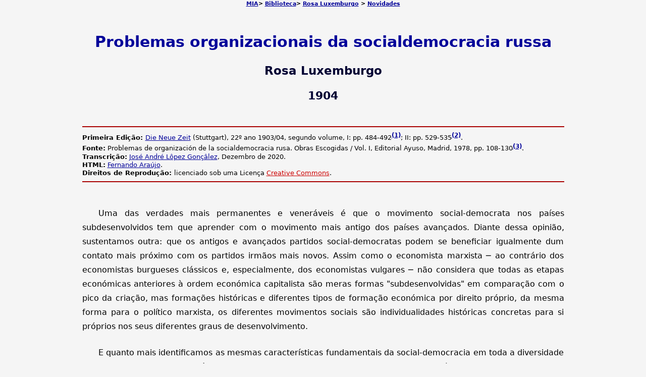

--- FILE ---
content_type: text/html
request_url: https://www.marxists.org/portugues/luxemburgo/1904/mes/90.htm
body_size: 26220
content:
<!DOCTYPE html PUBLIC "-//W3C//DTD XHTML 1.0 Transitional//EN" "http://www.w3.org/TR/xhtml1/DTD/xhtml1-transitional.dtd">
<html xmlns="http://www.w3.org/1999/xhtml" xml:lang="pt-pt" lang="pt-pt">
<head>
<meta name="viewport" content="width=device-width, initial-scale=1"/>
<meta http-equiv="Content-Type" content="text/html; charset=utf-8" />
<meta name="Keywords" content="Marx, Engels, Lenin, Lenine, Comunismo, Socialismo, Revolução, Proletariado" />
<title>Problemas organizacionais da socialdemocracia russa</title>
<link href="../../../css/texto.css" rel="stylesheet" type="text/css" />
</head>
<body>
<p class="toplink"><a href="../../../index.htm" name="topp" id="topp">MIA</a>&gt; <a href="../../../biblioteca.htm">Biblioteca</a>&gt; <a href="../../index.htm">Rosa Luxemburgo</a> &gt; <a href="../../../admin/novidades.htm">Novidades</a></p>
<h1>Problemas organizacionais da socialdemocracia russa</h1>
<h2>Rosa Luxemburgo</h2>
<h3>1904</h3>
<hr />
<p class="info"><strong>Primeira Edição: </strong><a href="../../../dicionario/verbetes/d/die_neue_zeit.htm">Die  Neue Zeit</a> (Stuttgart), 22º ano 1903/04, segundo volume, I: pp. 484-492<a href="#tr1"><sup>(1)</sup></a><a name="r1" id="r1" ></a>;  II: pp. 529-535<a href="#tr2"><sup>(2)</sup></a><a name="r2" id="r2" ></a>.</p>
<p class="info"><strong>Fonte:</strong> Problemas de organización de la socialdemocracia rusa. Obras  Escogidas / Vol. I, Editorial Ayuso, Madrid, 1978, pp. 108-130<a href="#tr3"><sup>(3)</sup></a><a name="r3" id="r3" ></a>.</p>
<p class="info"><strong>Transcri&ccedil;&atilde;o:</strong> <a href="../../../admin/correio.htm" target="_blank">José André Lôpez Gonçâlez</a>, Dezembro de 2020.</p>
<p class="info"><strong>HTML:</strong> <a href="../../../admin/correio.htm" target="_blank" >Fernando  Ara&uacute;jo</a>.</p>
<p class="info">  <strong>Direitos de Reprodu&ccedil;&atilde;o: </strong>  licenciado sob uma Licen&ccedil;a <a href="https://creativecommons.org/licenses/by-sa/4.0/deed.pt_BR" target="_blank" class="link_ext" rel="license">Creative Commons</a>.</p>
<hr />
<p>Uma das verdades mais  permanentes e veneráveis ​​é que o movimento social-democrata  nos países subdesenvolvidos tem que aprender com o movimento mais  antigo dos países avançados. Diante dessa opinião, sustentamos  outra: que os antigos e avançados partidos social-democratas podem  se beneficiar igualmente dum contato mais próximo com os partidos  irmãos mais novos. Assim como o economista marxista ─  ao contrário dos economistas burgueses clássicos e, especialmente,  dos economistas vulgares ─  não considera que todas as etapas económicas anteriores à ordem  económica capitalista são meras formas &quot;subdesenvolvidas&quot;  em comparação com o pico da criação, mas formações históricas  e diferentes tipos de formação económica por direito próprio, da  mesma forma para o político marxista, os diferentes movimentos  sociais são individualidades históricas concretas para si próprios  nos seus diferentes graus de desenvolvimento. </p>
<p> E quanto mais identificamos as  mesmas características fundamentais da social-democracia em toda a  diversidade das suas diferentes circunstâncias sociais, quanto mais  evidentes se tornam para nós o fundamento e a cousa principal do  movimento social-democrata, mais determinados superamos todas as  limitações provinciais do nosso ponto de vista. Não é à toa que  o tom internacional vibra com tanta força no marxismo revolucionário  e não é ao acaso que um particularismo nacionalista sempre se faz  ouvir na concepção oportunista. Este artigo, escrito a pedido do  &quot;<a href="../../../dicionario/verbetes/i/iskra.htm" target="_blank">Iskra</a>&quot;<a href="#tr4"><sup>(4)</sup></a><a name="r4" id="r4" ></a>,  o órgão do <a href="https://pt.wikipedia.org/wiki/Partido_Operário_Social-Democrata_Russo">Partido  Social-Democrata Russo</a>,  também pode interessar ao público alemão.</p>
<h4>I</h4>
<p>A  social-democracia russa tem a sorte de ter uma tarefa sem precedentes  na história do movimento socialista mundial. É a tarefa de decidir  qual é a melhor tática socialista num país ainda dominado pola  monarquia absoluta. É um erro traçar um paralelo rígido entre a  situação russa atual e a que existia na Alemanha em 1878-1890,  quando as leis anti-socialistas de <a href="../../../dicionario/verbetes/b/bismarck-oe.htm">Bismarck</a> estavam em vigor<a href="#tr5"><sup>(5)</sup></a><a name="r5" id="r5" ></a>.  Ambos têm um elemento em comum: a polícia. Fora disso, não têm  nenhum ponto de comparação. Os obstáculos que a ausência de  liberdades democráticas colocam no movimento socialista são de  importância relativamente secundária. Na própria Rússia, o  movimento popular conseguiu superar os obstáculos impostos polo  Estado. O povo fez da desordem das ruas uma &quot;constituição&quot;  (bastante precária, aliás). Se continuar neste curso, o povo russo,  com o tempo, triunfará sobre a autocracia. A dificuldade mais  importante que se coloca à militância socialista é a consequência  do facto de que naquele país o domínio da burguesia está protegido  por trás da força absolutista. Isso dá à propaganda socialista um  caráter abstracto, enquanto a agitação política imediata assume  uma aparência democrática revolucionária. As leis anti-socialistas  retiraram o nosso movimento da estrutura das garantias  constitucionais numa sociedade burguesa altamente desenvolvida, onde  os antagonismos de classe já haviam florescido no debate  parlamentar. (Aqui reside, aliás, o absurdo do projeto de <a href="../../../dicionario/verbetes/b/bismarck-oe.htm">Bismarck</a>).  A situação é muito diferente na Rússia. O problema aqui é como  criar um movimento social-democrata numa época em que a burguesia  ainda não controla o Estado.</p>
<p> Esta  circunstância influenciou o agitamento no modo de transplantar a  doutrina socialista para o solo russo. Também afeta peculiar e  diretamente ao problema de organização partidária. <em>Em  circunstâncias normais</em> ─  isto é, quando o domínio da burguesia precede a ascensão do  movimento socialista ─  a própria burguesia infunde a classe trabalhadora com rudimentos de  solidariedade política. Nesta fase, afirma o <a href="../../../marx/1848/ManifestoDoPartidoComunista/index.htm">Manifesto  Comunista</a>,  a unificação dos trabalhadores não é o resultado das suas  aspirações, mas o resultado da própria atividade da burguesia,  “<em>que, para atingir  os seus fins políticos, é obrigada a colocar o proletariado em  movimento...</em>&quot;<a href="#tr6"><sup>(6)</sup></a><a name="r6" id="r6" ></a>Na Rússia, a social-democracia terá que suprir essa deficiência  com os seus próprios esforços durante todo um período histórico.  Deve conduzir os proletários russos da sua actual situação  “atomizada”, que prolonga a vida do regime autocrático, a uma  organização de classe que os ajude a tomar consciência dos seus  objetivos históricos e a prepará-los para luitar por esses  objetivos históricos. Os socialistas russos são forçados a assumir  a tarefa de construir tal organização sem contar com as garantias  que normalmente existem numa estrutura democrática formal. Eles não  têm a matéria-prima política que a própria burguesia fornece  noutros países. Como o Deus Todo-Poderoso, devem criar esta  organização do nada, por assim dizer. Como efectuar a transição  do tipo de organização característica das etapas preparatórias do  movimento socialista ─  via de regra, grupos e clubes locais sem vínculos entre si ─  para a unidade duma grande organização nacional, adequada à ação  política concertada no vasto território dominado polo Estado russo?  Esse é o problema específico que a social-democracia russa vem  estudando há algum tempo.</p>
<p> A  autonomia e o isolamento são as características mais notáveis ​​da  velha forma de organização. Entende-se, portanto, que o slogan de  quem deseja uma ampla organização nacional seja: &quot;Centralismo!&quot;  O centralismo é o eixo da campanha que o grupo “<a href="../../../dicionario/verbetes/i/iskra.htm">Iskra</a>”  desenvolve há três anos. O resultado dessa campanha foi o congresso  de agosto de 1903, denominado Segundo Congresso da Socialdemocracia  Russa, mas que foi, na realidade, a sua assembleia constituinte<a href="#tr7"><sup>(7)</sup></a><a name="r7" id="r7" ></a>.  No congresso do partido, ficou claro que o termo &quot;centralismo&quot;  não resolve completamente o problema organizacional da  social-democracia russa. Mais uma vez, aprendemos que nenhuma fórmula  rígida pode ser uma solução para qualquer cousa no movimento  socialista.</p>
<p> <a href="../../../lenin/1904/passo/index.htm"><em>Um  passo em frente, dous passos atrás</em></a> de<a href="../../../dicionario/verbetes/l/lenin.htm"> Lenine</a>,  o grande representante do grupo “<a href="../../../dicionario/verbetes/i/iskra.htm">Iskra</a>”,  é uma exposição metódica das ideias da tendência  ultracentralista do movimento russo. O ponto de vista que este livro  apresenta com incomparável vigor e rigor lógico é o do centralismo  implacável. A necessidade de selecionar e organizar todos os  revolucionários activos, distinguindo-os da massa desorganizada,  embora revolucionária, que rodeia essa elite é elevada à altura  dum princípio<a href="#tr8"><sup>(8)</sup></a><a name="r8" id="r8" ></a>.  A tese de <a href="../../../dicionario/verbetes/l/lenin.htm"> Lenine</a> é  que o Comitê Central do partido deve ter o privilégio de eleger  todos os corpos de liderança locais. Deve também ter o direito de  eleger os executivos de tais órgãos, de Genebra a Lieja, de Tomsk a  Irkutsk<a href="#tr9"><sup>(9)</sup></a><a name="r9" id="r9" ></a>,  e de impor todas as suas regras de conduta partidária. Deve ter o  direito de decidir, sem apelação, questões como a dissolução e  reconstituição de organizações locais. Desta forma, o Comitê  Central poderia decidir à vontade a composição dos organismos mais  importantes e do próprio Congresso. O Comitê Central seria o único  órgão pensante do partido. Os outros seriam os seus braços de  executor<a href="#tr10"><sup>(10)</sup></a><a name="r10" id="r10" ></a>.</p>
<p> <a href="../../../dicionario/verbetes/l/lenin.htm"> Lenine</a> argumenta que a combinação do movimento socialista de massas com  uma organização tão rigidamente centralizada constitui um  princípio científico do marxismo revolucionário. Em apoio a esta  tese, apresenta uma série de argumentos que consideraremos agora. De  modo geral, é inegável que uma forte tendência à centralização  é inerente ao movimento social-democrata. Essa tendência surge da  estrutura económica do capitalismo, que geralmente constitui um  factor centralizador. O movimento social-democrata desenvolve a sua  actividade na grande cidade burguesa. A sua missão consiste em  representar, dentro das fronteiras do Estado nacional, os interesses  de classe do proletariado e contrapô-los a todos os interesses  locais ou setoriais. Portanto, a social-democracia é geralmente  hostil a qualquer manifestação de localismo ou federalismo. Busca  unificar todos os trabalhadores e organizações de trabalhadores num  único partido, acima das suas diferenças nacionais, religiosas ou  laborais. A social-democracia abandona este princípio em favor do  federalismo apenas em circunstâncias excepcionais, como no caso do  Império Austro-Húngaro<a href="#tr11"><sup>(11)</sup></a><a name="r11" id="r11" ></a>.</p>
<p> É  claro que a social-democracia russa não deve se organizar como um  conglomerado federativo de muitos grupos nacionais. Deve se tornar um  partido único para todo o império. Mas não é isso que está em  questão aqui. O que estamos considerando é o grau de centralização  necessário dentro do partido russo unificado para lidar com a  situação peculiar sob a qual deve funcionar<a href="#tr12"><sup>(12)</sup></a><a name="r12" id="r12" ></a>.</p>
<p> Considerando-o  do ponto de vista das tarefas formais da social-democracia no seu  carácter de partido para a luita de classes, parece à primeira  vista que o poder e a energia do partido dependem diretamente da  possibilidade de centralizá-lo. No entanto, essas tarefas formais  são válidas para todos os partidos militantes. No caso da  social-democracia, são menos importantes do que a influência das  circunstâncias históricas.</p>
<p> A  social-democracia é o primeiro movimento na história das sociedades  de classes que depende, em todos os momentos e para toda a sua  actividade, da organização e mobilização directa e independente  das massas. Em virtude disso, a social-democracia cria um tipo de  organização completamente diferente daquelas comuns aos movimentos  revolucionários anteriores, como a dos <a href="../../../dicionario/verbetes/j/jacobinos.htm">jacobinos</a> ou dos partidários de <a href="../../../dicionario/verbetes/b/blanqui_louis.htm">Blanqui</a><a href="#tr13"><sup>(13)</sup></a><a name="r13" id="r13" ></a>.</p>
<p> <a href="../../../dicionario/verbetes/l/lenin.htm"> Lenine</a> parece menosprezar este facto quando afirma <a href="../../../lenin/1904/passo/index.htm">no  seu livro</a> (p. 140) que o revolucionário social-democrata nada mais é do que  &quot;<em>um jacobino  indissoluvelmente ligado à organização do proletariado que se  tornou consciente dos seus interesses de classe</em>&quot;<a href="#tr14"><sup>(14)</sup></a><a name="r14" id="r14" ></a>.  Para<a href="../../../dicionario/verbetes/l/lenin.htm"> Lenine</a> ,  a diferença entre a social-democracia e o <a href="../../../dicionario/verbetes/b/blanquismo.htm">blanquismo</a> se resume ao comentário de que, em vez dum punhado de conspiradores,  temos um proletariado com consciência de classe. Esquece que esta  concepção envolve uma revisão total das nossas ideias sobre  organização e, portanto, uma concepção completamente diferente do  centralismo e das relações que prevalecem entre o partido e a  própria luita.</p>
<p> O <a href="../../../dicionario/verbetes/b/blanquismo.htm">blanquismo</a><a href="#tr15"><sup>(15)</sup></a><a name="r15" id="r15" ></a>não contava com a acção direta da classe trabalhadora. Portanto,  não precisava organizar o povo para a revolução. Esperava-se que o  povo cumprisse o seu papel apenas no momento da revolução. A  preparação da revolução preocupou apenas um pequeno grupo de  revolucionários que se armaram para realizar o golpe. Além disso,  para garantir o sucesso da conspiração revolucionária,  considerou-se que a cousa mais sábia a fazer era manter as massas um  tanto afastadas dos conspiradores. Os blanquistas podiam ter essa  concepção porque não havia um contacto próximo entre a actividade  conspiratória da sua organização e as luitas diárias das massas  populares. </p>
<p> As tarefas e tácticas  específicas dos <a href="../../../dicionario/verbetes/b/blanquismo.htm">blanquistas</a> tinham pouco a ver com a luita de classes mais elementar. Eles os  improvisaram livremente. Por isso os resolveram a priori e lhes deram  a forma dum plano já preparado. A consequência foi que os  militantes da organização se tornaram simples executores de armas,  que cumpriam as ordens previamente estabelecidas fora do âmbito da  sua actividade. Tornaram-se instrumentos do Comitê Central. Aqui  está a segunda peculiaridade do centralismo conspiratório: a  submissão cega e absoluta da base do partido à vontade do centro, e  a extensão dessa autoridade a todos os sectores da organização.</p>
<p> Mas  a actividade social-democrata ocorre em condições totalmente  diferentes. Surge historicamente da luita de classes mais elementar.  Espalha-se e desenvolve-se sob a seguinte contradição dialéctica:  o contingente proletário é recrutado e se torna consciente dos seus  objectivos no decorrer da luita. A actividade da organização  partidária e a crescente consciência dos trabalhadores sobre os  objectivos da luita e sobre a luita em si não são elementos  distintos, mecanicamente e cronologicamente separados. São  diferentes aspectos do mesmo processo. Excepto polos princípios  gerais da luita, para a social-democracia não existe um conjunto  detalhado de tácticas que o Comitê Central ensine ao partido da  mesma forma que as tropas recebem a sua preparação no campo de  treinamento. Além disso, a influência da social-democracia oscila  constantemente com os altos e baixos da luita durante a qual o  partido é criado e desenvolvido.</p>
<p> Por  isso, o centralismo social-democrata não pode se basear na  subordinação mecânica e na obediência cega dos militantes à  direção. Por isso, o movimento social-democrata não pode permitir  que se construa um muro hermético entre o núcleo consciente do  proletariado que já está no partido e o seu meio popular, os  sectores do proletariado sem partido.</p>
<p> Ora,  o centralismo de <a href="../../../dicionario/verbetes/l/lenin.htm"> Lenine</a> repousa precisamente nestes dous princípios: 1) Subordinação cega,  até o último detalhe, de todas as organizações ao centro, que é  o único que decide, pensa e orienta. 2) Separação rigorosa do  núcleo revolucionário organizado do seu ambiente social  revolucionário. Este centralismo é uma transposição mecânica dos  princípios organizadores do <a href="../../../dicionario/verbetes/b/blanquismo.htm">blanquismo</a> para o movimento de massa da classe trabalhadora socialista. É deste  ponto de vista que <a href="../../../dicionario/verbetes/l/lenin.htm"> Lenine</a> define o “social-democrata revolucionário” como “<em>um  jacobino unido à organização do proletariado que se tornou  consciente dos seus interesses de classe</em>”.  Mas é um facto que a social-democracia não está unida ao  proletariado. É o proletariado. E é por isso que o centralismo  social-democrata é diferente do centralismo <a href="../../../dicionario/verbetes/b/blanquismo.htm">blanquista</a>.  Só pode ser a vontade concentrada de indivíduos e grupos que  representam os sectores mais conscientes, activos e avançados da  classe trabalhadora. É, por assim dizer, o &quot;autocentrismo&quot;  dos setores mais avançados do proletariado. É a predominância da  maioria dentro do próprio partido.</p>
<p> As condições indispensáveis  ​​para a implantação do centralismo social-democrata são: 1) a  existência dum grande contingente de trabalhadores formados na luita  política, 2) a possibilidade de os obreiros desenvolverem a sua  actividade política por meio de influência directa na vida pública,  na imprensa partidária, nos congressos públicos, etc.</p>
<p> Essas condição não são  fornecidas na Rússia. O primeiro ─  uma vanguarda proletaria, consciente dos seus interesses de classe,  capaz de se autodirigir na luita política ─  está surgindo na Rússia. Toda agitação e organização socialista  deve ter como objectivo apressar a formação dessa vanguarda. A  segunda condição só pode existir num regime de liberdades  políticas. <a href="../../../dicionario/verbetes/l/lenin.htm">Lenine</a> discorda violentamente dessas conclusões. Está convencido de que as  condições para a criação dum partido poderoso e centralizado já  existem na Rússia<a href="#tr16"><sup>(16)</sup></a><a name="r16" id="r16" ></a>.  Declara que “<em>não  são mais os proletários, mas alguns intelectuais que precisam se  educar em questões de organização e disciplina</em>”  (p. 145). Exalta a influência da fábrica, que, segundo ele,  acostuma o proletariado à &quot;<em>disciplina  e organização</em>&quot;  (p. 147). Com isso, <a href="../../../dicionario/verbetes/l/lenin.htm"> Lenine</a> parece demonstrar mais uma vez que a sua concepção da organização  socialista é bastante mecanicista. A disciplina que<a href="../../../dicionario/verbetes/l/lenin.htm"> Lenine</a> vislumbra já está sendo aplicada, não só na fábrica, mas também  polo militarismo e pola burocracia estatal existente: por todo o  mecanismo do Estado burguês centralizado. Usamos palavras erradas e  nos enganamos quando aplicamos o mesmo termo ─  disciplina ─  a noções tão diferentes quanto a ausência de pensamento e vontade  num corpo com mil mãos e pés que se movem automaticamente, e a  coordenação espontânea de actos políticos conscientes dum grupo  de homens. O que têm em comum a docilidade regulada duma classe  oprimida e a autodisciplina e organização duma classe que luita  pola sua emancipação? A autodisciplina da social-democracia não é  a simples substituição da autoridade da burguesia dominante pola  autoridade dum Comitê Central socialista. A classe trabalhadora  conhecerá a nova disciplina, a autodisciplina livre da  social-democracia, não como resultado da disciplina que lhe é  imposta polo estado capitalista, mas pola erradicação dos velhos  hábitos de obediência e servilismo.</p>
<p> O centralismo socialista não  é um factor absoluto aplicável a qualquer estágio do movimento  operário. É uma tendência que se concretiza na proporção do  desenvolvimento e da formação política adquirida pola classe  trabalhadora no decorrer da sua luita. Nem é preciso dizer que a  ausência das condições necessárias para a plena realização  desse tipo de centralismo no movimento russo constitui um enorme  obstáculo. É um erro acreditar que é possível substituir  &quot;temporariamente&quot; o poder absoluto dum Comitê Central (que  actua dalguma forma por &quot;eleição tácita&quot;) pola direção  ainda inviável da maioria dos trabalhadores conscientes do partido  e, assim, substituir o controle aberto das massas trabalhadoras sobre  os organismos do partido polo do Comitê Central sobre o proletariado  revolucionário.</p>
<p> A história do movimento russo  aponta-nos para o valor duvidoso de tal centralismo. Um centro  todo-poderoso investido, como quer<a href="../../../dicionario/verbetes/l/lenin.htm"> Lenine</a>,  com o direito ilimitado de controlar e intervir, seria um absurdo se  sua autoridade se limitasse a problemas técnicos como a  administração das finanças, a distribuição de tarefas entre  propagandistas e agitadores, transporte e divulgação da literatura.  O objectivo político dum organismo com tão enormes poderes só é  compreendido se esses poderes forem aplicados na elaboração dum  plano uniforme de acção, se o centro revolucionário tomar a  iniciativa duma grande atividade revolucionária. Mas qual tem sido a  experiência do movimento obreiro russo até agora? A mudança mais  importante e frutífera resultante da sua táctica política durante  os últimos dez anos não foi o surgimento de grandes líderes, muito  menos de grandes órgãos organizacionais. Isso sempre apareceu como  uma consequência espontânea da fermentação do movimento<a href="#tr17"><sup>(17)</sup></a><a name="r17" id="r17" ></a>.  Foi o que aconteceu na primeira fase do movimento proletário na  Rússia, que começou com a greve geral espontânea em São  Petersburgo em 1896<a href="#tr18"><sup>(18)</sup></a><a name="r18" id="r18" ></a>,  evento que marca o início duma era de luitas económicas do povo  russo. O mesmo aconteceu no período seguinte, iniciado polas  manifestações de rua espontâneas dos estudantes de Petersburgo em  março de 1901. A greve geral em Rostov em 1903<a href="#tr19"><sup>(19)</sup></a><a name="r19" id="r19" ></a>,  que deu início à próxima grande virada táctica do movimento  proletário russo, foi também um acto espontâneo. A greve &quot;por  si só&quot; levou a manifestações políticas, agitação nas ruas,  grandes comícios ao ar livre, cousas com que o revolucionário mais  optimista não teria sonhado alguns anos antes. A nossa causa avançou  muito durante esses acontecimentos. No entanto, a iniciativa e a  liderança consciente da social-democracia desempenharam um papel  insignificante. É verdade que as organizações não estavam  preparadas para eventos dessa magnitude. Não obstante, este facto  não explica o papel menor dos revolucionários. Nem pode ser  atribuído à ausência do aparelho central todo-poderoso do partido  que <a href="../../../dicionario/verbetes/l/lenin.htm"> Lenine</a> exige. A existência de tal centro provavelmente teria aumentado a  desorganização dos comitês locais ao acentuar a diferença entre o  avanço ávido das massas e a linha prudente da social-democracia. O  mesmo fenómeno ─  o papel insignificante desempenhado polos órgãos centrais do  partido na formação da linha táctica ─  é observado hoje na Alemanha e noutros países. Em geral, não se  pode &quot;inventar&quot; a táctica da social-democracia. É o  produto duma série de grandes actos criadores duma luita de classes  frequentemente espontânea em busca dum caminho a seguir. O  inconsciente precede o consciente. A lógica do processo histórico  precede a lógica subjetiva dos seres humanos que participam do  processo histórico. Há uma tendência dos organismos que lideram o  partido socialista desempenharem um papel conservador. A experiência  mostra que cada vez que o movimento operário ganha espaço, esses  organismos o mantêm até o último momento. Transformam-no ao mesmo  tempo, numa espécie de bastião que impede ainda mais o avanço. A  táctica actual da social-democracia alemã ganhou aprovação  universal porque é tão flexível quanto firme. Este é um índice  da adaptação do partido ao último pormenor da sua actividade  quotidiana, ao regime parlamentar. O partido estudou metodicamente  todos os recursos que esta área oferece. Sabe como usá-los sem  modificar os seus princípios. No entanto, o aperfeiçoamento dessa  adaptação fecha perspectivas para o partido. Há uma tendência  nele para considerar que a táctica parlamentar é imutável e  específica da actividade socialista. Recusa-se, por exemplo, a levar  em consideração a possibilidade (levantada por <a href="../../../dicionario/verbetes/p/parvus.htm">Parvus</a><a href="#tr20"><sup>(20)</sup></a><a name="r20" id="r20" ></a>)  de mudar a nossa táctica caso o sufrágio universal seja abolido na  Alemanha, uma eventualidade que os líderes da social-democracia  alemã não consideram inteiramente improvável. Essa inércia  debe-se em grande parte ao facto de ser muito incômodo definir, no  vácuo de hipóteses abstratas, as diretrizes e formas de situações  políticas que ainda não existem. Obviamente, o que importa para a  social-democracia não é a elaboração dum corpo de diretrizes já  preparado para a política futura. É importante: 1) fazer uma  avaliação histórica correcta das formas de luita que correspondem  à situação dada, e 2) compreender a relatividade da etapa actual e  o inevitável aumento da tensão revolucionária à medida que o  objectivo final dessa luita se aproxima.</p>
<p> Se concedermos, como quer <a href="../../../dicionario/verbetes/l/lenin.htm"> Lenine</a>,  poderes absolutos de carácter negativo ao órgão máximo do  partido, fortalecemos perigosamente o conservadorismo inerente a esse  organismo. Se a táctica do partido socialista não deve ser criada  por um Comitê Central, mas por todo o partido, ou melhor, por todo o  movimento operário, é claro que as secções e federações do  partido precisam de liberdade de acção que lhes permita desenvolver  a sua iniciativa revolucionária e usar todos os recursos que a  situação oferece. O ultracentralismo que <a href="../../../dicionario/verbetes/l/lenin.htm"> Lenine</a> pede está repleto do espírito estéril do capataz, não dum  espírito positivo e criativo. <a href="../../../dicionario/verbetes/l/lenin.htm"> Lenine</a> está mais preocupado em controlar o partido do que em tornar a sua  actividade mais frutífera; estreitar o movimento em vez de  desenvolvê-lo, amarrá-lo em vez de unificá-lo.</p>
<p> Na situação atual, tal  experimento seria duplamente perigoso para a social-democracia russa.  Estamos às vésperas de batalhas decisivas contra o czarismo. Está  prestes a entrar ou entrou num período de intensa atividade  criativa, durante o qual expandirá (como sempre acontece em  situações revolucionárias) a sua esfera de influência e crescerá  espontaneamente aos trancos e barrancos. Tentar deter a iniciativa do  partido neste momento, rodeá-lo de arame farpado, é incapacitá-lo  para o cumprimento das grandes tarefas do momento.</p>
<p> As ideias gerais que  apresentamos sobre o problema do centralismo socialista não são  suficientes para elaborar um projecto de estatuto do partido russo.  Em última análise, um regulamento desse tipo só pode ser  determinado polas circunstâncias em que a atividade do partido se  desenvolve num determinado estágio. Na Rússia, trata-se de iniciar  uma grande organização proletária. Nenhum projecto de estatuto  pode ser considerado infalível. Tem que passar polo teste de fogo.  Mas, da nossa concepção geral da natureza da organização  social-democrata, acreditamos que se justifica deduzir que seu  espírito exige ─  especialmente no início da formação do partido de massas ─  a coordenação e unificação do movimento e não a sua subordinação  rígida a um regulamento. Se o partido possui o dom da flexibilidade  política, complementada pola absoluta fidelidade aos princípios e  pola preocupação com a unidade, podemos estar certos de que  qualquer defeito do estatuto do partido será corrigido na práctica.  Para nós, não é a letra, mas o espírito vivo que os militantes  trazem para a organização que decide o valor desta ou daquela forma  de organização.</p>
<h4>II</h4>
<p> Até  agora examinamos o problema do centralismo do ponto de vista dos  princípios gerais da social-democracia e, em certa medida, à luz  das condições particulares da Rússia. No entanto, o  ultracentralismo militar proclamado por<a href="../../../dicionario/verbetes/l/lenin.htm"> Lenine</a> e  os seus apoiadores não é produto de opiniões diferentes. Diz-se  que está relacionado com uma campanha contra o oportunismo que<a href="../../../dicionario/verbetes/l/lenin.htm"> Lenine</a> preparou até o último detalhe organizacional.</p>
<p> “<em>É  importante</em> ─  diz <a href="../../../dicionario/verbetes/l/lenin.htm"> Lenine</a> ─ <em>forjar uma arma mais  ou menos eficaz contra o oportunismo</em>”.  (Ibid., p. 52). Acredita que o oportunismo surge da tendência  característica dos intelectuais à descentralização e à  desorganização, da sua animosidade em relação à disciplina  rígida e à &quot;burocracia&quot; que é, em todo caso, necessária  para o bem desempenho do partido.</p>
<p> <a href="../../../dicionario/verbetes/l/lenin.htm"> Lenine</a> diz que os intelectuais permanecem individualistas e tendem à  anarquia mesmo depois de terem aderido ao movimento socialista.  Segundo ele, só os intelectuais têm repulsa pola ideia da  autoridade absoluta dum Comitê Central. O proletário autêntico,  sugere <a href="../../../dicionario/verbetes/l/lenin.htm"> Lenine</a>,  em virtude do seu instinto de classe encontra um certo prazer  voluptuoso em abandonar-se às garras duma liderança firme e  disciplina implacável. &quot;<em>Opor  a burocracia à democracia</em>&quot;,  disse Lênin, &quot;<em>é  se opor ao princípio organizador da social-democracia revolucionária  com métodos organizacionais oportunistas</em>&quot;.  (Ibid., p. 151.) Ele declara que existe um conflito semelhante entre  as tendências centralistas e autonomistas em todos os países onde o  reformismo e o socialismo revolucionário se encontram frente a  frente. Nota particularmente a recente controvérsia na  social-democracia alemã sobre o problema do grau de liberdade de  acção que o partido pode permitir aos representantes socialistas  nas assembleias legislativas<a href="#tr21"><sup>(21)</sup></a><a name="r21" id="r21" ></a>.</p>
<p> Vejamos  os paralelos que <a href="../../../dicionario/verbetes/l/lenin.htm"> Lenine</a> traça. Em primeiro lugar, deve-se notar que elogiar o suposto génio  dos proletários em questões de organização socialista e a  desconfiança geral dos intelectuais como tais não é um índice  duma mentalidade &quot;marxista revolucionária&quot;. É muito fácil  mostrar que tais argumentos são oportunistas. As tendências que  apresentam o antagonismo entre os elementos proletários e não  proletários do movimento operário como um problema ideológico são  o semianarquismo dos sindicalistas franceses, cujo lema é “Cuidado  com os políticos!<a href="#tr22"><sup>(22)</sup></a><a name="r22" id="r22" ></a>”;  Sindicalismo inglês, que desconfia de &quot;socialistas  visionários&quot;; e, se os nossos relatos estiverem corretos, o  &quot;puro economicismo&quot;, representado até recentemente na  social-democracia russa polo <a href="../../../dicionario/verbetes/r/rabochaya_mysl.htm">Rabochaia  Misl</a> (Pensamento Operário)<a href="#tr23"><sup>(23)</sup></a><a name="r23" id="r23" ></a>,  publicado clandestinamente em São Petersburgo.</p>
<p> Na  maioria dos partidos socialistas da Europa Ocidental, há  indubitavelmente uma relação entre o oportunismo e os  &quot;intelectuais&quot;, bem como entre os intelectuais e as  tendências descentralizadoras do movimento operário. Mas nada é  mais estranho ao método histórico dialético do pensamento marxista  do que separar os fenómenos sociais da sua estrutura histórica e  apresentar esses fenómenos como fórmulas abstractas que podem ser  aplicadas de forma absoluta e geral.</p>
<p> Raciocinando  de forma abstrata, poderíamos dizer que o &quot;intelectual&quot;,  elemento social oriundo da burguesia e portanto alheio ao  proletariado, não entra no movimento socialista por impulso das suas  tendências de classe, mas antes por oposição a elas. É por isso  que tem uma tendência maior do que o trabalhador para cair em  aberrações oportunistas. O obreiro, dizemos, pode encontrar um  verdadeiro apoio revolucionário nos seus interesses de classe, desde  que não abandone o seu meio ambiente, ou seja, a massa trabalhadora.  Mas a forma concreta que assume a tendência ao oportunismo do  intelectual e, sobretudo, a forma como essa inclinação se expressa  no campo organizacional são questões que dependem sempre do meio  social em que se insere.</p>
<p> O  parlamentarismo burguês é a base social dos fenómenos observados  por<a href="../../../dicionario/verbetes/l/lenin.htm"> Lenine</a> nos movimentos socialistas alemães, franceses e italianos. Este  parlamentarismo é o terreno fértil para todas as tendências  oportunistas que existem na social-democracia ocidental.</p>
<p> O  tipo de parlamentarismo que temos agora na França, Itália e  Alemanha fornece a base para as ilusões do oportunismo de hoje, como  a supervalorização das reformas sociais, colaboração de classe e  partidária, crença numa evolução pacífica em direção ao  socialismo e assim por diante. Isso ocorre colocando os intelectuais,  como parlamentares, acima do proletariado e separando-os do  proletariado dentro do próprio partido socialista. Com o crescimento  do movimento operário, o parlamentarismo se torna um trampolim para  os oportunistas políticos. É por isso que tantos fracassados ​​com  ambições da burguesia correm para se proteger sob a bandeira dos  partidos socialistas. Outra fonte do oportunismo contemporâneo são  os grandes meios materiais de que dispõe a social-democracia e a  influência das grandes organizações social-democratas.</p>
<p> O  partido é o baluarte que defende o movimento de classe dos desvios  parlamentares burgueses. Para ter sucesso, essas tendências devem  destruir o baluarte. Devem dissolver o setor activo, consciente do  proletariado na massa amorfa do &quot;eleitorado&quot;. É assim que  as tendências &quot;autonomistas&quot; e descentralizadoras emergem  nos nossos partidos social-democratas. Vemos que essas tendências  servem a fins políticos definidos. Não podem ser explicados, como  gostaria <a href="../../../dicionario/verbetes/l/lenin.htm"> Lenine</a>,  com referências à psicologia do intelectual, à sua suposta  instabilidade inata de carácter. Só se explicam a partir das  necessidades do político parlamentar burguês, isto é, pola  política oportunista. </p>
<p> A situação é diferente na  Rússia czarista. De modo geral, o oportunismo no movimento operário  russo não é um subproduto da força social-democrata ou da  descomposição da burguesia. É o produto do atraso político da  sociedade russa.</p>
<p> O  meio de onde vêm os intelectuais russos que ingressam no socialismo  é muito mais desclassificado e menos burguês do que na Europa  Ocidental. Somada à imaturidade do movimento operário russo, esta  circunstância contribui para o desrespeito teórico, desde a negação  total do aspecto político do movimento operário à crença total na  eficácia de actos terroristas isolados ou na mais completa  indiferença política, no pântano do liberalismo e idealismo  kantiano<a href="#tr24"><sup>(24)</sup></a><a name="r24" id="r24" ></a>. </p>
<p> No entanto, é difícil atrair  o intelectual que faz parte do movimento social-democrata russo para  a desorganização. É algo que vai contra a posição geral do  ambiente em que o intelectual russo opera. Não há parlamento  burguês na Rússia que favoreça essa tendência. O intelectual  ocidental que agora pratica o &quot;culto do ego&quot; e dá às suas  aspirações socialistas um tom aristocrático não representa a  intelectualidade burguesa &quot;em geral&quot;. Representa uma fase  de desenvolvimento social. É o produto da decadência burguesa. Por  outro lado, os sonhos utópicos ou oportunistas do intelectual russo  que aderiu ao movimento socialista tendem a se nutrir de fórmulas  teóricas nas quais o ego não é exaltado, mas humilhado, nas quais  a moralidade da renúncia e do castigo constitui o princípio  orientador. Os <a href="../../../dicionario/verbetes/n/narodiniks.htm">narodniki</a> (populistas)<a href="#tr25"><sup>(25)</sup></a><a name="r25" id="r25" ></a>de 1875 convocaram a intelligentsia russa a se dissolver na massa  camponesa. Os ultracivilizados partidários de Tolstoi falam em  assumir a vida de &quot;pessoas simples&quot;. Os partidários do  &quot;economismo puro&quot; na social-democracia russa querem que nos  curvemos às &quot;mãos calejadas&quot; do trabalhador.</p>
<p> Se,  em vez de aplicar mecanicamente na Rússia as fórmulas desenvolvidas  na Europa Ocidental, abordarmos o problema organizacional desde a  perspectiva da situação russa, chegaremos a conclusões  diametralmente opostas às de <a href="../../../dicionario/verbetes/l/lenin.htm"> Lenine</a>.  Atribuir ao oportunismo uma preferência invariável por um  determinado tipo de organização, a descentralização, não é  compreender a sua essência. Quanto ao problema organizacional, ou  qualquer outro problema, o oportunismo conhece apenas um princípio:  a ausência de princípios. O oportunismo escolhe os seus métodos a  fim de se adequar a determinadas circunstâncias, desde que esses  meios pareçam levar aos fins pretendidos. Se definirmos oportunismo,  com <a href="../../../dicionario/verbetes/l/lenin.htm"> Lenine</a>,  como aquela tendência que paralisa o movimento revolucionário  independente e o transforma num instrumento de intelectuais burgueses  ambiciosos, devemos reconhecer também que na fase inicial dum  movimento operário o que facilita a sua influência é a  centralização mais rigorosa do que a descentralização. A extrema  centralização coloca o movimento proletário jovem e sem educação  nas mãos dos intelectuais que constituem o Comitê Central. Na  Alemanha, no alvorecer do movimento social-democrata e antes do  surgimento dum núcleo sólido de proletários conscientes e duma  linha tática baseada na experiência, houve um confronto polêmico  entre os partidários dos diferentes tipos de organização. A <a href="../../../dicionario/verbetes/a/assoc_geral_oper_alem.htm">Associação  Geral dos Trabalhadores Alemães</a>,  fundada por <a href="../../../dicionario/verbetes/l/lassalle.htm">Lassalle</a><a href="#tr26"><sup>(26)</sup></a><a name="r26" id="r26" ></a>,  era a favor da centralização extrema. O princípio autonomista foi  defendido polo partido que havia se organizado no <a href="../../../dicionario/verbetes/c/congresso_eisenach.htm">Congresso  de Eisenach</a>,  com a colaboração de <a href="../../../dicionario/verbetes/l/liebknecht_wilhelm.htm">Wilhelm  Liebknecht</a> e <a href="../../../dicionario/verbetes/b/bebel.htm">Auguste  Bebel</a>. A  tática dos &quot;<a href="../../../dicionario/verbetes/e/eisenachianos.htm">Eisenacheanos</a>&quot;<a href="#tr27"><sup>(27)</sup></a><a name="r27" id="r27" ></a> era bastante confusa. No entanto, sua contribuição para o despertar  da consciência de classe das massas alemãs foi muito maior do que a  dos <a href="../../../dicionario/verbetes/l/lassallianos.htm">Lassallianos</a>.  Desde o início os operários tiveram um papel preponderante naquele  partido (como comprovam as numerosas publicações operárias que  surgiram nas províncias) e a influência do movimento se espalhou  rapidamente. Ao mesmo tempo, os <a href="../../../dicionario/verbetes/l/lassallianos.htm">Lassallianos</a>,  apesar de todos os seus experimentos com os &quot;ditadores&quot;,  levaram os seus seguidores de desventura em desventura.</p>
<p> Em  geral, o centralismo rigoroso e despótico tem as preferências dos  intelectuais oportunistas no estágio em que os elementos  revolucionários da classe trabalhadora carecem de coesão e o  movimento avança por tentativa e erro, como é o caso agora na  Rússia. Numa fase posterior, sob o regime parlamentar e em relação  a um forte partido operário, as tendências oportunistas dos  intelectuais manifestam-se a favor da &quot;descentralização&quot;.  Se aceitarmos o ponto de vista que <a href="../../../dicionario/verbetes/l/lenin.htm">Lenine</a> considera seu e temermos a influência dos intelectuais no movimento,  não podemos conceber um perigo maior para o partido russo do que o  plano organizacional de <a href="../../../dicionario/verbetes/l/lenin.htm">Lenine</a>.   Nada contribuirá mais para a subjugação dum jovem movimento  operário a uma elite intelectual faminta de poder do que esta camisa  de força burocrática, que vai imobilizar o partido e transformá-lo  num autômato manipulado por um Comitê Central. Por outro lado, não  pode haver garantia mais eficaz contra a intriga oportunista e a  ambição pessoal do que a acção revolucionária independente do  proletariado, cujo resultado é que os trabalhadores adquirem um  senso de responsabilidade política e autoconfiança.</p>
<p> O  que hoje é um fantasma que assombra a imaginação de <a href="../../../dicionario/verbetes/l/lenin.htm">Lenine</a> pode se  tornar realidade amanhã. </p>
<p> Não esqueçamos que a  revolução que está prestes a eclodir na Rússia será burguesa e  não proletária. Isso perturba todas as circunstâncias da luita  social. Também os intelectuais russos estarão imbuídos de  ideologia burguesa. A social-democracia é actualmente o único guia  do proletariado russo. Mas no dia seguinte à revolução veremos a  burguesia, especialmente os intelectuais burgueses, tentando usar as  massas como uma ponte para a sua dominação. O jogo dos demagogos  burgueses será facilitado se, na fase actual, a acção espontânea,  a iniciativa e o sentido político do proletariado forem prejudicados  no seu desenvolvimento e restringidos polo protecionismo dum Comitê  Central autoritário<a href="#tr28"><sup>(28)</sup></a><a name="r28" id="r28" ></a>.  Mais importante ainda é a falsidade fundamental da ideia por trás  do plano de centralismo irrestrito: a ideia de que o caminho para o  oportunismo pode ser fechado por artigos dum estatuto do partido.</p>
<p> Chocados  com os acontecimentos ocorridos recentemente nos partidos socialistas  da França, Itália e Alemanha, os social-democratas russos tendem a  considerar o oportunismo como um elemento estrangeiro importado para  o movimento operário polos representantes da democracia burguesa.  Nesse caso, nenhuma sanção prevista no estatuto do partido poderia  impedir essa invasão. A influência dos elementos não proletários  no partido do proletariado é o resultado de profundas causas  sociais, como o colapso económico da pequena burguesia, a falência  do liberalismo burguês e a degeneração da democracia burguesa. É  ingénuo esperar barrar essa corrente com uma fórmula escrita no  estatuto do partido.</p>
<p> Um  regulamento pode governar a vida duma pequena seita ou dum círculo  privado. Uma corrente histórica, por outro lado, cruzará as redes  do parágrafo estatutário. Além disso, não é verdade que rejeitar  os elementos que a decomposição da sociedade burguesa leva ao  movimento socialista significa defender os interesses da classe  trabalhadora. A social-democracia sempre afirmou que representa não  apenas os interesses de classe do proletariado, mas também as  aspirações progressistas da sociedade como um todo. Representa os  interesses de todos aqueles que sofrem a opressão do domínio  burguês. Isso não deve ser entendido simplesmente no sentido de que  todos esses interesses estão idealmente reflectidos no programa  socialista. A evolução da história traduz essa afirmação em  realidade. Como partido político, a Social-democracia torna-se um  refúgio para todos os elementos descontentes da nossa sociedade e do  povo como um todo, em oposição à pequena minoria dos senhores  capitalistas. Mas os socialistas devem saber subordinar a angústia,  o ressentimento e a esperança desse conglomerado heterogéneo ao  objetivo supremo da classe trabalhadora. A social-democracia deve  enquadrar a multidão de irados não proletários dentro dos limites  da acção revolucionária do proletariado. Deve assimilar os  elementos que o rodeiam. Isso só é possível se a socialdemocracia  tiver um núcleo proletário forte e politicamente culto, com  consciência de classe suficiente para poder, como na Alemanha,  arrastar para fora os elementos desclassificados e pequeno-burgueses  que aderem ao partido. Nesse caso, a maior rigidez na aplicação do  princípio da centralização e a disciplina mais severa  expressamente formulada nos estatutos do partido podem constituir uma  barreira eficaz contra o perigo oportunista. Foi assim que o  socialismo francês se defendeu da confusão <a href="../../../dicionario/verbetes/j/jauressistas.htm">jauresista</a> <a href="#tr29"><sup>(29)</sup></a><a name="r29" id="r29" ></a>.  Emendar o estatuto da social-democracia alemã seria uma medida muito  oportuna. Mas, mesmo nesta área, não devemos pensar que o estatuto  do partido é uma arma que, de alguma forma, é suficiente por si só.  Na melhor das hipóteses, pode ser um método de coerção para impor  a vontade da maioria proletária no partido. Se essa maioria não  existir, as sanções mais drásticas serão suficientes. No entanto,  a influência dos elementos burgueses no partido está longe de ser a  única causa das tendências oportunistas que se erguem na  social-democracia. Outra causa é a própria natureza da militância  socialista e as suas contradições internas. O movimento  internacional do proletariado em direcção à sua emancipação  total é um processo peculiar neste sentido: pola primeira vez na  história da civilização o povo expressa conscientemente a sua  vontade e em oposição a todas as classes dominantes. Mas essa  vontade só pode ser satisfeita fora da estrutura do sistema vigente.  Agora, as massas só podem adquirir e fortalecer essa vontade no  curso da sua luita diária contra a ordem social existente: isto é,  dentro dos limites da sociedade capitalista. Por um lado, as massas;  do outro, o seu objectivo histórico, situado fora da sociedade  vigente. Por um lado, a luita diária; do outro, a revolução  social. Tais são os termos da contradição dialética por meio da  qual avança o movimento socialista. Vai daí que o movimento pode  avançar melhor oscilando entre os dous perigos que o ameaçam  constantemente. Um é a perda do seu caráter massivo; o outro, o  abandono do objectivo. Um é o perigo de virar ao status de seita;  outro, o perigo de se tornar um movimento pola reforma social  burguesa.</p>
<p> Por  isso é ilusório, e vai contra a experiência histórica, esperar  fixar duma vez por todas a orientação da luita socialista  revolucionária com métodos formais, que deveriam defender o  movimento operário de qualquer possibilidade de desvio oportunista.  A teoria marxista é uma arma segura para reconhecer e combater as  manifestações típicas do oportunismo. Mas o movimento socialista é  um movimento de massa, os seus perigos não são o produto de  maquinações insidiosas de indivíduos e grupos, surgem de situações  sociais inevitáveis. Não podemos nos resguardar antecipadamente de  todas as possibilidades de desvio oportunista. Só o movimento pode  superar esses perigos, com a ajuda da teoria marxista, sim, mas só  depois que esses perigos se tornaram tangíveis<a href="#tr30"><sup>(30)</sup></a><a name="r30" id="r30" ></a>.  Deste ponto de vista, o oportunismo aparece como um produto e uma  fase inevitável do desenvolvimento histórico do movimento operário.  A social-democracia russa surgiu recentemente. As circunstâncias  políticas nas quais o movimento proletário se desenvolve na Rússia  são bastante anormais. O oportunismo naquele país é em grande  parte um subproduto da tentativa e erro da militância socialista,  que tenta avançar num terreno diferente de qualquer outro na Europa.  À luz disso, achamos incrível a afirmação de que o oportunismo  pode ser evitado escrevendo certas palavras em vez de outras no  estatuto do partido. A tentativa de afastar o oportunismo com um  pedaço de papel pode ser extremamente prejudicial, não para o  oportunismo, mas para o movimento socialista. Se o pulso natural dum  organismo vivo é interrompido, se enfraquece e as suas  possibilidades de resistência e o seu espírito combativo diminuem,  neste caso não apenas contra o oportunismo, mas também (e isso é  muito importante, aliás) contra a ordem social existente. Os meios  propostos voltam-se contra os fins aos quais deveriam servir.</p>
<p> Na  ansiedade de <a href="../../../dicionario/verbetes/l/lenin.htm"> Lenine</a> em  estabelecer a liderança dum Comitê Central omnisciente e  todo-poderoso para proteger um movimento operário tão jovem e  promissor contra qualquer passo errado, reconhecemos os sintomas do  mesmo subjetivismo<a href="#tr31"><sup>(31)</sup></a><a name="r31" id="r31"></a> que já fez mais do que um truque no pensamento socialista da Russia.  É divertido observar os obstáculos que o respeitável &quot;ego&quot;  humano criou na história russa recente. Deitado no chão, quase  reduzido a pó polo absolutismo russo, o &quot;ego&quot; vinga-se  dedicando-se à actividade revolucionária. Tem a forma duma comissão  de conspiradores que, em nome duma inexistente Vontade Popular<a href="#tr32"><sup>(32)</sup></a><a name="r32" id="r32"></a>,  se senta numa espécie de trono e proclama a sua omnipotência. Mas o  &quot;objecto&quot; acaba sendo o mais forte. O knut<a href="#tr33"><sup>(33)</sup></a><a name="r33" id="r33"></a> triunfa porque o poder czarista parece ser a expressão &quot;legítima&quot;  da história. Com o tempo, vemos entrar em cena um filho ainda mais  “legítimo” da história: o movimento operário russo. Pola  primeira vez, são lançadas as bases para uma verdadeira &quot;vontade  popular&quot; em solo russo. Mas aqui novamente o &quot;ego&quot; do  revolucionário russo! Fazendo piruetas de cabeça para baixo,  autoproclama-se mais uma vez o todo-poderoso director da história.  Desta vez com o título de Sua Excelência o Comitê Central do  Partido Social Democrata Russo. O ágil acrobata não percebe que o  único &quot;sujeito&quot; que merece o papel de director é o &quot;ego&quot;  colectivo da classe trabalhadora. A classe obreira exige o direito de  errar e aprender na dialéctica da história.</p>
<p> Vamos  falar com clareza. Historicamente, os erros cometidos por um  movimento verdadeiramente revolucionário são infinitamente mais  frutíferos do que a infalibilidade do Comitê Central mais astuto.</p>
<p class="link"><a href="#topp" >In&iacute;cio da p&aacute;gina</a></p>
<hr />
<p class="note"><strong>Notas de rodap&eacute;:</strong></p>
<p class="note"><a name="tr1" id="tr1" ></a>(1) A primeira parte do artigo original em formato de PDF pode ser lido nesta ligação: <a href="http://library.fes.de/cgi-bin/nzpdf.pl?dok=190304b&amp;f=481&amp;l=512">http://library.fes.de/cgi-bin/nzpdf.pl?dok=190304b&amp;f=481&amp;l=512</a> e a segunda nesta: <a href="http://library.fes.de/cgi-bin/nzpdf.pl?dok=190304b&amp;f=513&amp;l=544">http://library.fes.de/cgi-bin/nzpdf.pl?dok=190304b&amp;f=513&amp;l=544</a> (<a href="#r1">retornar ao texto</a>)</p>
<p class="note"><a name="tr2" id="tr2" ></a>(2) O presente trabalho é baseado nas condições russas, mas as questões organizacionais de que trata também são importantes para a social-democracia alemã, não apenas por causa da grande importância internacional que o nosso partido irmão russo alcançou hoje, mas também por causa de problemas organizacionais semelhantes no momento. Portanto, compartilhamos com nossos leitores este artigo do <a href="../../../dicionario/verbetes/i/iskra.htm">Iskra</a>. – <em>A redação</em>. [die <em>Neue Zeit</em>]. A coleção da revista alemã pode ser lida em linha da biblioteca <a href="http://library.fes.de/nz/index.html">Friedrich-Ebert-Stiftung</a> (Fundação <a href="../../../dicionario/verbetes/e/ebert_friedrich.htm">Friedrich Ebert</a>). (<a href="#r2">retornar ao texto</a>)</p>
<p class="note"><a name="tr3" id="tr3" ></a>(3) O texto foi cotejado com a tradução em &quot;O pensamento de Rosa Luxemburgo&quot;, Antologia de María José Aubet, Ediciones del Serbal, Barcelona, ​​1982, pp. 189-205. (<a href="#r3">retornar ao texto</a>)</p>
<p class="note"><a name="tr4" id="tr4" ></a>(4) O lema “A Chispa” foi apanhado do poeta russo Alexander Ivanovich Odoevsky (russo: Алекса́ндр Ива́нович Одо́евский, 26 de novembro (8 de dezembro), 1802, São Petersburgo, Império Russo ─ 10 de outubro (22) ou 15 de agosto (27) de 1839, Psezuape, agora Lazarevskoe, perto de Sochi, Rússia) no poema &lt;RESPOSTA À MENSAGEM <a href="https://pt.wikipedia.org/wiki/Alexandre_Pushkin">A.S. PUSHKIN</a> &quot;PARA A SIBÉRIA&quot;&gt;, dentre 1828 e 1829, que em russo diz: </p>
<p class="note"> Наш скорбный труд не пропадет,<br />
Из искры возгорится пламя,<br />
И просвещенный наш народ<br />
Сберется под святое знамя.<br />
<br />
Tradução:<br /> 
Nosso doloroso trabalho não será perdido<br />
Uma faísca acenderá a chama<br />
E nosso povo iluminado<br />
Reunir-se-á sob a bandeira sagrada. (<a href="#r4">retornar ao texto</a>)</p>
<p class="note"><a name="tr5" id="tr5" ></a>(5) A lei anti-socialista foi promulgada por <a href="../../../dicionario/verbetes/b/bismarck-oe.htm">Bismarck</a> em 1878 para impedir a ascensão parlamentar do <a href="https://pt.wikipedia.org/wiki/Partido_Social-Democrata_da_Alemanha">SPD</a> alemão. A causa oficial foram dous atentados contra <a href="../../../dicionario/verbetes/g/guilherme_I.htm">Guilherme</a> I e com os quais a Social-Democracia não tinha qualquer relação, mas que desencadearam uma histeria monárquica e anti-socialista (foram proibidas reuniões, associações, sindicatos e propaganda social-democratas). Mas isso não teve sucesso na remoção dos socialistas do parlamento, porque, segundo a Constituição de <a href="../../../dicionario/verbetes/b/bismarck-oe.htm">Bismarck</a>, o candidato dum distrito não precisava ser formalmente um candidato do partido (embora, de facto, fosse) e <a href="../../../dicionario/verbetes/b/bismarck-oe.htm">Bismarck</a> não teve sucesso nisso, além disso, o <a href="https://pt.wikipedia.org/wiki/Pal%C3%A1cio_do_Reichstag">Reichstag</a> concordou em negar o mandato a pessoas que eram membros dum partido proibido. A lei foi promulgada dous anos e meio depois, em 1880, até 1890. (<a href="#r5">retornar ao texto</a>)</p>
<p class="note"><a name="tr6" id="tr6" ></a>(6) A citação está incompleta. Diria: “<em>Nesta fase, os trabalhadores formam uma massa espalhada polo país e fragmentada pola competição. Se os trabalhadores formam massas compactas, esta acção ainda não é consequência da própria unidade, mas da unidade da burguesia, que para atingir os seus próprios fins políticos deve ─ e por enquanto ainda pode ─ colocar todo o proletariado em movimento</em> ”. K. Marx / F. Engels, <a href="../../../marx/1848/ManifestoDoPartidoComunista/index.htm">Manifesto do Partido Comunista</a>. (<a href="#r6">retornar ao texto</a>)</p>
<p class="note"><a name="tr7" id="tr7" ></a>(7) Rosa Luxemburgo refere-se ao Segundo Congresso do <a href="https://pt.wikipedia.org/wiki/Partido_Oper%C3%A1rio_Social-Democrata_Russo">PSDR</a> realizado em 1903 em Bruxelas e Londres. O facto de ser constituinte debe-se ao facto de que aqueles que participaram do Primeiro Congresso de Minsk de 1898 foram todos imediatamente detidos pola polícia czarista. (<a href="#r7">retornar ao texto</a>)</p>
<p class="note"><a name="tr8" id="tr8" ></a>(8) <a href="../../../dicionario/verbetes/l/lenin.htm">Lenine</a> respondeu aos argumentos de Rosa Luxemburgo com o artigo: <a href="../../../lenin/1904/09/resposta.htm">Um passo em frente, dous passos atrás. Resposta de N. Lenine a Rosa Luxemburgo</a>, “A camarada<a href="../../../dicionario/verbetes/l/luxemburg_rosa.htm"> Luxemburg</a> diz, por exemplo, que no meu livro se exprimiu distinta e claramente a tendência de um «centralismo intransigente». A camarada <a href="../../../dicionario/verbetes/l/luxemburg_rosa.htm">Luxemburg</a> supõe, deste modo, que eu defendo um sistema organizativo contra um outro. Mas de facto não é assim. Ao longo de todo o livro, da primeira à última página eu defendo os princípios elementares de qualquer sistema de qualquer organização partidária concebível. No meu livro não se analisa a questão da diferença entre este ou aquele sistema organizativo mas a questão de saber como se deve apoiar, criticar e corrigir qualquer sistema sem contradizer os princípios do partido. <a href="../../../dicionario/verbetes/l/luxemburg_rosa.htm">Rosa Luxemburg</a> diz mais adiante que «de acordo com a sua (de <a href="../../../dicionario/verbetes/l/lenin.htm">Lénine</a>) concepção, é atribuído ao CC o poder de organizar todos os comités locais do partido». De facto isto não é verdade. A minha opinião sobre esta questão pode ser documentalmente provada pelo projecto de estatutos da organização do partido por mim apresentado. Neste projecto não há nem uma palavra sobre o direito de organizar os comités locais. A comissão eleita pelo congresso do partido para elaborar os estatutos do partido incluiu neles este direito, e o congresso do partido ratificou o projecto da comissão. Para esta comissão, além de mim e de mais um partidário da maioria, foram eleitos três representantes da minoria do congresso do partido, e consequentemente nesta comissão, que atribuiu ao CC o direito de organizar os comités locais, eram precisamente três adversários meus que tinham a supremacia. A camarada <a href="../../../dicionario/verbetes/l/luxemburg_rosa.htm">Rosa Luxemburg</a> confundiu dois factos diferentes. Em primeiro lugar, ela confundiu o meu projecto de organização, por um lado, com o projecto alterado da comissão, e, por outro lado, com os estatutos de organização adoptados pelo congresso do partido; em segundo lugar, confundiu a defesa de uma determinada exigência de um determinado parágrafo dos estatutos (não é de modo nenhum verdade que eu tenha sido intransigente nesta defesa, pois no plenário eu não me opus às alterações introduzidas pela comissão) com a defesa da tese (verdadeiramente «ultracentralista», não é verdade?) de que os estatutos adoptados pelo congresso do partido devem ser aplicados enquanto não forem modificados pelo congresso seguinte. Esta tese («puramente <a href="../../../dicionario/verbetes/b/blanquismo.htm">blanquista</a>», como o leitor pode facilmente notar), realmente defendi-a «intransigentemente» no meu livro. A camarada <a href="../../../dicionario/verbetes/l/luxemburg_rosa.htm">Luxemburg</a> diz que, em minha opinião, «o CC é o único núcleo activo do partido». De facto isto não é verdade. Eu nunca defendi esta opinião. Pelo contrário, os meus opositores (a minoria do II congresso do partido) acusaram-me nos seus escritos de eu não defender suficientemente a independência e a autonomia do CC e de o submeter demasiadamente à redacção do OC (1*) e ao Conselho do Partido [O Conselho do Partido, de acordo com os estatutos do partido adoptados no II Congresso do POSDR, foi criado como instituição suprema do partido, chamada a fazer concordar e a unificar a actividade do Comité Central e da redacção do Órgão Central e a representar o POSDR nas relações com outros partidos. O Conselho do Partido era composto por 5 membros, um dos quais era designado pelo congresso do partido, sendo dois enviados pelo CC e outros dois pela redacção do Órgão Central. Depois da conquista pelos mencheviques da redacção deste, o Conselho tornou-se um instrumento da luta contra os bolcheviques. <a href="../../../dicionario/verbetes/l/lenin.htm">Lénine</a> lutou consequentemente no Conselho pela coesão do Partido e desmascarou a actividade desorganizadora e cisionista dos mencheviques. Segundo os estatutos adoptados pelo III Congresso do POSDR (1905), o Conselho do Partido foi suprimido], que se encontram no estrangeiro. A esta acusação respondi no meu livro que quando a maioria do partido teve a supremacia no Conselho do Partido nunca fez tentativas de limitar a autonomia do CC; mas isto aconteceu logo que o Conselho do Partido se tornou um instrumento de luta nas mãos da minoria). (<a href="#r8">retornar ao texto</a>)</p>
<p class="note"><a name="tr9" id="tr9" ></a>(9) Muitos socialistas russos operavam na Europa Ocidental, onde foram para o exílio para escapar da opressão czarista. Outros foram enviados polo governo para a Sibéria ou Ásia Central, onde gozavam de certas liberdades políticas. (<a href="#r9">retornar ao texto</a>)</p>
<p class="note"><a name="tr10" id="tr10" ></a>(10) Diante deste argumento Lenine respondeu: “A camarada <a href="../../../dicionario/verbetes/l/luxemburg_rosa.htm">Luxemburg</a> diz que, em minha opinião, «o CC é o único núcleo activo do partido». De facto isto não é verdade. Eu nunca defendi esta opinião. Pelo contrário, os meus opositores (a minoria do II congresso do partido) acusaram-me nos seus escritos de eu não defender suficientemente a independência e a autonomia do CC e de o submeter demasiadamente à redacção do OC e ao Conselho do Partido, que se encontram no estrangeiro. A esta acusação respondi no meu livro que quando a maioria do partido teve a supremacia no Conselho do Partido nunca fez tentativas de limitar a autonomia do CC; mas isto aconteceu logo que o Conselho do Partido se tornou um instrumento de luta nas mãos da minoria&quot;. (<a href="#r10">retornar ao texto</a>)</p>
<p class="note"><a name="tr11" id="tr11" ></a>(11) Rosa Luxemburgo refere-se ao fato de que o <a href="https://pt.wikipedia.org/wiki/Partido_Social-Democrata_da_%C3%81ustria">Partido Social-Democrata Austríaco</a> (SPÖ), fundado entre 30 de dezembro de 1888 e 1º de janeiro de 1889, liderado por <a href="../../../dicionario/verbetes/a/adler-v.htm">Victor Adler</a> e <a href="../../../dicionario/verbetes/k/kautsky.htm">Karl Kautsky</a>, era originalmente internacional, dentro da monarquia austro-húngara. Em 1897 foi separado em organizações nacionais. O partido era um defensor dos direitos das nacionalidades, sendo o teórico mais destacado da área <a href="../../../dicionario/verbetes/r/renner_karl.htm">Karl Renner</a>. (<a href="#r11">retornar ao texto</a>)</p>
<p class="note"><a name="tr12" id="tr12" ></a>(12) <a href="../../../dicionario/verbetes/l/lenin.htm">Lenine</a> alega: “A camarada Rosa Luxemburg diz que na social-democracia russa não existem nenhumas dúvidas da necessidade de um partido único e que toda a discussão se concentra em torno da questão de maior ou menor centralização. De facto isto não é verdade. Se a camarada Luxemburg se tivesse dado ao trabalho de tomar conhecimento das resoluções dos numerosos comités locais do partido que formam a maioria, compreenderia facilmente (isto vê-se de modo particularmente claro <a href="../../../lenin/1904/passo/index.htm">no meu livro</a>) que a nossa discussão girou principalmente sobre a questão de saber se o CC e o OC deviam representar a tendência da maioria do congresso do partido ou se não deviam. A estimada camarada não diz nem uma palavra sobre esta exigência «ultracentralista» e «puramente blanquista», ela prefere declamar contra a subordinação mecânica da parte ao todo, contra a submissão servil, contra a obediência cega e outros horrores. Estou muito agradecido à camarada <a href="../../../dicionario/verbetes/l/luxemburg_rosa.htm">Luxemburg</a> por explicar a ideia profunda de que a submissão servil é prejudicial para o partido, mas gostaria de saber se a camarada considera normal, se ela pode admitir, se ela já viu em qualquer partido que em órgãos centrais, que se intitulam órgãos do partido, domine a minoria do congresso do partido?” (<a href="#r12">retornar ao texto</a>)</p>
<p class="note"><a name="tr13" id="tr13" ></a>(13) A assimilação estabelecida por <a href="../../../dicionario/verbetes/l/luxemburg_rosa.htm">Rosa Luxemburgo</a> entre jacobinos e blanquistas não é muito feliz. Em primeiro lugar porque o jacobinismo é, antes de mais nada, uma filosofia política mantida polos democratas radicais da Grande Revolução Francesa de 1789, baseando-se numa concepção estritamente moralista. Os blanquistas, por outro lado, apoiavam uma tática política em que os &quot;revolucionários profissionais&quot;, uma &quot;minoria audaciosa&quot;, se encarregariam de dar um golpe decisivo para estabelecer uma ditadura terrorista revolucionária. (<a href="#r13">retornar ao texto</a>)</p>
<p class="note"><a name="tr14" id="tr14" ></a>(14)  Ao que <a href="../../../dicionario/verbetes/l/lenin.htm">Lenine</a> retruca: “A camarada <a href="../../../dicionario/verbetes/l/luxemburg_rosa.htm">Luxemburg</a> diz que eu, com a minha definição do social-democrata revolucionário como um jacobino ligado à organização dos operários com consciência de classe, caracterizei talvez mais agudamente o meu ponto de vista do que poderia fazê-lo qualquer dos meus adversários. Outra vez uma incorrecção factual. Não fui eu, mas <a href="../../../dicionario/verbetes/a/axelrod.htm">P. Axelrod</a>, quem primeiro falou de jacobinismo. Foi <a href="../../../dicionario/verbetes/a/axelrod.htm">Axelrod</a> quem primeiro comparou os nossos agrupamentos do partido com os agrupamentos do tempo da grande revolução francesa. Eu observei apenas que esta comparação só é admissível no sentido de que a divisão da social-democracia actual em revolucionária e oportunista corresponde em certa medida à divisão em <a href="https://pt.wikipedia.org/wiki/Montanha_(Revolu%C3%A7%C3%A3o_Francesa)">montanheses</a> e <a href="https://pt.wikipedia.org/wiki/Girondino">girondinos</a>. Semelhante comparação foi muita vezes feita pelo velho Iskra), reconhecido pelo congresso do partido. Tendo em conta exactamente essa divisão, o velho Iskra lutava contra a ala oportunista do nosso partido, contra a corrente da Rabótchee Delo.” (<a href="#r14">retornar ao texto</a>)</p>
<p class="note"><a name="tr15" id="tr15" ></a>(15) Refere-se aos membros da <a href="../../../blanqui/1830/mes/procedimento.htm">Sociedade das Estações</a>, depois <a href="https://fr.wikipedia.org/wiki/Ligue_des_justes">Liga dos Justos</a>, herdeiros dos seguidores de <a href="../../../dicionario/verbetes/b/babeuf_gracchus.htm">Babeuf</a> e <a href="../../../dicionario/verbetes/b/blanqui_louis.htm">Auguste Blanqui</a>. Veja-se o livro em espanhol : <a href="https://elsudamericano.files.wordpress.com/2020/02/197.justicieros-y-comunistas.pdf">Justiceiros e comonistas</a>. (<a href="#r15">retornar ao texto</a>)</p>
<p class="note"><a name="tr16" id="tr16" ></a>(16) Ao que <a href="../../../dicionario/verbetes/l/lenin.htm">Lenine</a> replica: “A camarada <a href="../../../dicionario/verbetes/l/luxemburg_rosa.htm">Rosa Luxemburg</a> atribui-me a ideia de que na Rússia já existem todas as premissas para a organização de um grande e extremamente centralizado partido operário. Novamente um erro de facto. No meu livro eu não só não defendi esta ideia em parte nenhuma como nem sequer a manifestei. A tese apresentada por mim exprimia e exprime algo diferente. A saber, eu sublinhei que existem já todas as premissas para que as decisões do congresso do partido sejam reconhecidas e que já passou há muito o tempo em que era possível substituir um colégio do partido por um círculo privado. Eu apresentei provas de que alguns académicos no nosso partido revelaram a sua inconsequência e falta de firmeza e de que eles não têm nenhum direito de imputar ao proletariado russo a sua própria falta de disciplina. Os operários russos já se pronunciaram, repetidamente e em diferentes circunstâncias, pela observância das disposições do congresso do partido. É perfeitamente ridículo que a camarada <a href="../../../dicionario/verbetes/l/luxemburg_rosa.htm">Luxemburg</a> declare «optimista» semelhante opinião (não se deveria antes considerá-la «pessimista») e ao mesmo tempo não diz nem uma só palavra sobre a base factual da minha posição. A camarada <a href="../../../dicionario/verbetes/l/luxemburg_rosa.htm">Luxemburg</a> diz que eu glorifico o significado educativo da fábrica. Isto não é verdade. Não fui eu, mas o meu adversário, quem declarou que eu imagino o partido sob a forma de uma fábrica. Eu ridicularizei-o como deve ser e demonstrei com base nas suas palavras que ele confunde dois aspectos diferentes da disciplina da fábrica, o que, infelizmente, também aconteceu à camarada <a href="../../../dicionario/verbetes/l/luxemburg_rosa.htm">R. Luxemburg</a>. (<a href="#r16">retornar ao texto</a>)</p>
<p class="note"><a name="tr17" id="tr17" ></a>(17) Sob a liderança do Grupo para a Libertação da Classe Trabalhadora, cerca de 30.000 trabalhadores têxteis entraram em greve em Petersburgo no verão de 1896. Exigiram pagamento polo trabalho perdido nas férias e a redução da jornada de trabalho. Para evitar que a greve se transformasse em greve geral, as reivindicações dos trabalhadores foram parcialmente atendidas e a greve terminou após três semanas. (<a href="#r17">retornar ao texto</a>)</p>
<p class="note"><a name="tr18" id="tr18" ></a>(18) Na realidade, a greve de São Petersburgo em 1896 não foi a primeira. Houve outra antes. Em 1885, 8.000 trabalhadores de Orejovo-Suevo entraram em greve. A do verão de 1896 em São Petersburgo chegou a 30.000 obreiros, que entraram em greve a favor da redução da jornada de trabalho. O governo czarista teve de reduzir para onze horas e meia. (<a href="#r18">retornar ao texto</a>)</p>
<p class="note"><a name="tr19" id="tr19" ></a>(19) Essa greve generalizou-se, afetando quase todos os trabalhadores de Rostov. Trinta mil deles vieram se reunir em assembleias populares. (<a href="#r19">retornar ao texto</a>)</p>
<p class="note"><a name="tr20" id="tr20" ></a>(20) <a href="../../../dicionario/verbetes/p/parvus.htm">Parvus</a>, cujo nome verdadeiro era Helfand, social-democrata russo que foi o primeiro a expor a <a href="../../../trotsky/1929/11/rev-perman.htm">teoria da revolução permanente</a> que <a href="../../../dicionario/verbetes/t/trotsky.htm">Trotski</a> argumentaria mais tarde. (<a href="#r20">retornar ao texto</a>)</p>
<p class="note"><a name="tr21" id="tr21" ></a>(21) Rosa Luxemburgo se refere aqui à seção do livro de <a href="../../../dicionario/verbetes/l/lenin.htm">Lenine</a>, A Nova Iskra. Oportunismo organizacional, no qual <a href="../../../dicionario/verbetes/l/lenin.htm">Lenine</a> se refere à discussão iniciada no SPD por <a href="../../../dicionario/verbetes/h/heine.htm">Wolfgang Heine</a>, sobre o problema da autonomia dos distritos eleitorais, após a derrota eleitoral do SPD no distrito 20 da Saxônia. (<a href="#r21">retornar ao texto</a>)</p>
<p class="note"><a name="tr22" id="tr22" ></a>(22) &quot;Méfiez-vous des politiciens!&quot;, em francês no original (<a href="#r22">retornar ao texto</a>)</p>
<p class="note"><a name="tr23" id="tr23" ></a>(23) O Pensamento dos Obreiros (outubro de 1897 a dezembro de 1902), órgão dos economistas, secção da social-democracia russa que rejeitava a luita política. (<a href="#r23">retornar ao texto</a>)</p>
<p class="note"><a name="tr24" id="tr24" ></a>(24) Adepto de <a href="../../../dicionario/verbetes/k/kant.htm">Emmanuel Kant</a> e das suas ideias. (<a href="#r24">retornar ao texto</a>)</p>
<p class="note"><a name="tr25" id="tr25" ></a>(25) Os populistas eram uma organização revolucionária russa operando na segunda metade do século XIX, apoiando o papel predominante dos camponeses na revolução. A autocracia cairia como resultado duma série de revoltas camponesas. Para isso, bastava que os revolucionários (na sua maioria jovens burgueses) praticassem a política de &quot;ir ao povo&quot; (daí o nome de &quot;populistas&quot;). (<a href="#r25">retornar ao texto</a>)</p>
<p class="note"><a name="tr26" id="tr26" ></a>(26) <a href="../../../dicionario/verbetes/l/lassalle.htm">Ferdinand Lassalle,</a> advogado e político alemão (1825-1864). Fundador da <a href="../../../dicionario/verbetes/a/assoc_geral_oper_alem.htm">Associação Geral dos Trabalhadores Alemães</a> em 1863, a que se refere Rosa Luxemburgo e que, na realidade, foi o primeiro partido socialista alemão. Lassalle estava interessado em conseguir um pacto que selasse a colaboração entre o estado prussiano e o movimento obreiro. (<a href="#r26">retornar ao texto</a>)</p>
<p class="note"><a name="tr27" id="tr27" ></a>(27) Eisenachianos é o nome dado aos participantes do Primeiro Congresso dos Sociais-democratas da Alemanha, Áustria e Suíça, em Eisenach em 1869. Desse Congresso surgiu o Partido Operário Social-democrata, que seguia a doutrina marxista mais de perto do que a organização de <a href="../../../dicionario/verbetes/l/lassalle.htm">Lassalle</a>. Ambos os partidos foram posteriormente unificados no Congresso de Gotha com um programa que Marx <a href="../../../marx/1875/gotha/index.htm">criticou</a>. (<a href="#r27">retornar ao texto</a>)</p>
<p class="note"><a name="tr28" id="tr28" ></a>(28) Nota de <a href="../../../dicionario/verbetes/l/luxemburg_rosa.htm">Rosa Luxemburgo</a>.- Na Inglaterra, são os <a href="../../../dicionario/verbetes/s/sociedade_fabiana.htm">fabianos</a>, ou seja, os Web, os mais decididos defensores da centralização burocrática e os inimigos das formas democráticas de organização. (<a href="#r28">retornar ao texto</a>)</p>
<p class="note"><a name="tr29" id="tr29" ></a>(29) Rosa Luxemburgo refere-se à corrente que surgiu no Partido Socialista Francês no início do século, liderada por <a href="../../../dicionario/verbetes/j/jaures_j.htm">Jean Jaurés</a>, que manteve a “liberdade de crítica” dentro do partido para rever os seus postulados estratégicos e tácticos. (<a href="#r29">retornar ao texto</a>)</p>
<p class="note"><a name="tr30" id="tr30" ></a>(30) <a href="../../../dicionario/verbetes/l/lenin.htm">Lenine</a> insiste no seu escrito na resposta a <a href="../../../dicionario/verbetes/l/luxemburg_rosa.htm">Rosa Luxemburgo</a>: “O leitor que se der ao trabalho de estudar as fontes da nossa luta no partido compreenderá facilmente que as declarações da camarada <a href="../../../dicionario/verbetes/l/luxemburg_rosa.htm">Rosa Luxemburg</a> sobre o «ultracentralismo», sobre a necessidade de uma centralização gradual, etc., são concretamente e na prática uma zombaria sobre o nosso congresso, enquanto abstracta e teoricamente (se se pode aqui falar de teoria) são uma vulgarização directa do marxismo, uma deturpação da verdadeira dialéctica de <a href="../../../dicionario/verbetes/m/marx.htm">Marx</a>, etc.” (<a href="#r30">retornar ao texto</a>)</p>
<p class="note"><a name="tr31" id="tr31"></a>(31) O &quot;método subjetivo&quot; é a base das doutrinas socialistas desenvolvidas por <a href="../../../dicionario/verbetes/l/lavrov.htm">Piotr Lavrov</a> e <a href="../../../dicionario/verbetes/m/mikhailovski.htm">Nicolai Mikhailovski</a> do <a href="../../../dicionario/verbetes/p/partido_soc_revoluc.htm">Partido Socialista-Revolucionário</a>. (<a href="#r31">retornar ao texto</a>)</p>
<p class="note"><a name="tr32" id="tr32"></a>(32) Referência aos círculos conspiratórios que, de 1879 a 1883, luitaram contra o czarismo por meio de actos terroristas e que finalmente assassinaram <a href="../../../dicionario/verbetes/a/alexandre_2.htm">Alexandre II</a>, denominado partido da <a href="../../../dicionario/verbetes/n/narodnaia_volia.htm">Vontade do Povo (Narodnaia Vólia).</a> (<a href="#r32">retornar ao texto</a>)</p>
<p class="note"><a name="tr33" id="tr33"></a>(33) кнут em russo. É um tipo de chicote usado no Império Russo para flagelar criminosos e culpados políticos. Por metonímia, também se refere à tortura (&quot;dar o knut&quot;). No sentido figurado, o knut designa uma situação tirânica (&quot;viver sob o knut&quot;). (<a href="#r33">retornar ao texto</a>)</p>
<div class="datas">Inclus&atilde;o: 24/02/2021 </div>
</body>
</html>
